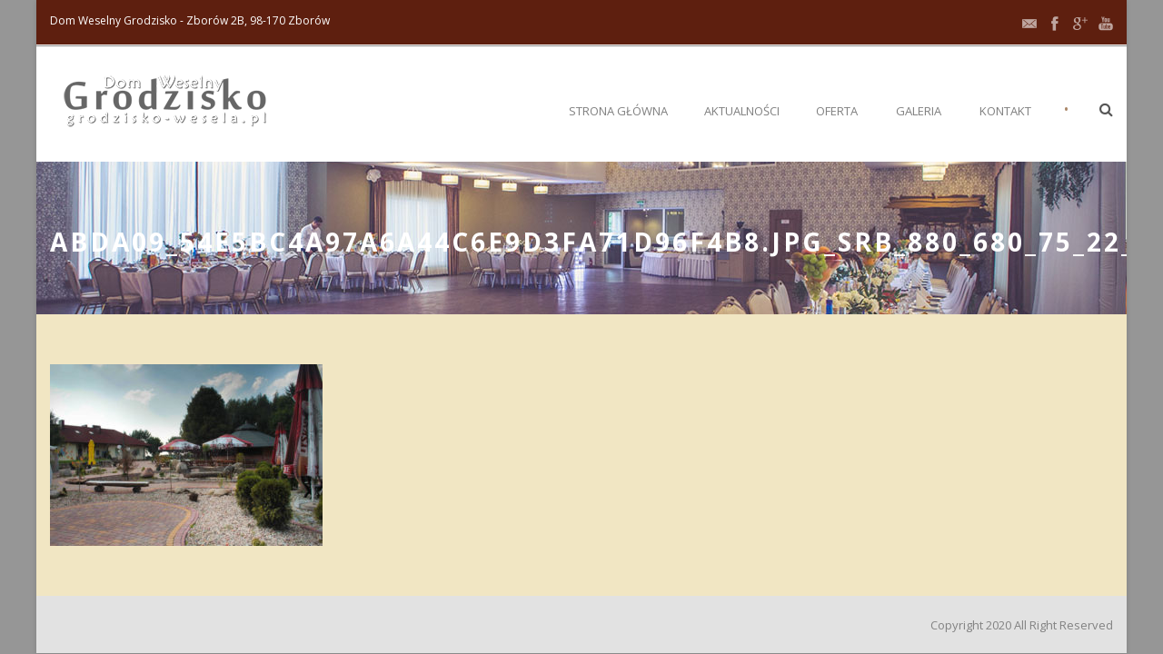

--- FILE ---
content_type: text/html; charset=UTF-8
request_url: https://grodzisko-wesela.pl/galeria/na-zewnatrz-2/abda09_54e5bc4a97a6a44c6e9d3fa71d96f4b8-jpg_srb_880_680_75_22_0-50_0-20_0/
body_size: 10547
content:
<!DOCTYPE html>
<!--[if IE 7]><html class="ie ie7 ltie8 ltie9" lang="pl-PL"><![endif]-->
<!--[if IE 8]><html class="ie ie8 ltie9" lang="pl-PL"><![endif]-->
<!--[if !(IE 7) | !(IE 8)  ]><!-->
<html lang="pl-PL">
<!--<![endif]-->

<head>
	<meta charset="UTF-8" />
	<meta name="viewport" content="initial-scale=1.0" />	
		
	<link rel="pingback" href="https://grodzisko-wesela.pl/xmlrpc.php" />
	<meta name='robots' content='index, follow, max-image-preview:large, max-snippet:-1, max-video-preview:-1' />
	<style>img:is([sizes="auto" i], [sizes^="auto," i]) { contain-intrinsic-size: 3000px 1500px }</style>
	
	<!-- This site is optimized with the Yoast SEO plugin v25.6 - https://yoast.com/wordpress/plugins/seo/ -->
	<title>abda09_54e5bc4a97a6a44c6e9d3fa71d96f4b8.jpg_srb_880_680_75_22_0.50_0.20_0 &#8211; Dom Weselny Grodzisko</title>
	<link rel="canonical" href="https://grodzisko-wesela.pl/galeria/na-zewnatrz-2/abda09_54e5bc4a97a6a44c6e9d3fa71d96f4b8-jpg_srb_880_680_75_22_0-50_0-20_0/" />
	<meta property="og:locale" content="pl_PL" />
	<meta property="og:type" content="article" />
	<meta property="og:title" content="abda09_54e5bc4a97a6a44c6e9d3fa71d96f4b8.jpg_srb_880_680_75_22_0.50_0.20_0 &#8211; Dom Weselny Grodzisko" />
	<meta property="og:url" content="https://grodzisko-wesela.pl/galeria/na-zewnatrz-2/abda09_54e5bc4a97a6a44c6e9d3fa71d96f4b8-jpg_srb_880_680_75_22_0-50_0-20_0/" />
	<meta property="og:site_name" content="Dom Weselny Grodzisko" />
	<meta property="article:publisher" content="https://www.facebook.com/GrodziskoWesela/" />
	<meta property="og:image" content="https://grodzisko-wesela.pl/galeria/na-zewnatrz-2/abda09_54e5bc4a97a6a44c6e9d3fa71d96f4b8-jpg_srb_880_680_75_22_0-50_0-20_0" />
	<meta property="og:image:width" content="880" />
	<meta property="og:image:height" content="586" />
	<meta property="og:image:type" content="image/jpeg" />
	<meta name="twitter:card" content="summary_large_image" />
	<script type="application/ld+json" class="yoast-schema-graph">{"@context":"https://schema.org","@graph":[{"@type":"WebPage","@id":"https://grodzisko-wesela.pl/galeria/na-zewnatrz-2/abda09_54e5bc4a97a6a44c6e9d3fa71d96f4b8-jpg_srb_880_680_75_22_0-50_0-20_0/","url":"https://grodzisko-wesela.pl/galeria/na-zewnatrz-2/abda09_54e5bc4a97a6a44c6e9d3fa71d96f4b8-jpg_srb_880_680_75_22_0-50_0-20_0/","name":"abda09_54e5bc4a97a6a44c6e9d3fa71d96f4b8.jpg_srb_880_680_75_22_0.50_0.20_0 &#8211; Dom Weselny Grodzisko","isPartOf":{"@id":"https://grodzisko-wesela.pl/#website"},"primaryImageOfPage":{"@id":"https://grodzisko-wesela.pl/galeria/na-zewnatrz-2/abda09_54e5bc4a97a6a44c6e9d3fa71d96f4b8-jpg_srb_880_680_75_22_0-50_0-20_0/#primaryimage"},"image":{"@id":"https://grodzisko-wesela.pl/galeria/na-zewnatrz-2/abda09_54e5bc4a97a6a44c6e9d3fa71d96f4b8-jpg_srb_880_680_75_22_0-50_0-20_0/#primaryimage"},"thumbnailUrl":"https://grodzisko-wesela.pl/wp-content/uploads/2017/07/abda09_54e5bc4a97a6a44c6e9d3fa71d96f4b8.jpg_srb_880_680_75_22_0.50_0.20_0.jpg","datePublished":"2017-07-31T11:51:40+00:00","breadcrumb":{"@id":"https://grodzisko-wesela.pl/galeria/na-zewnatrz-2/abda09_54e5bc4a97a6a44c6e9d3fa71d96f4b8-jpg_srb_880_680_75_22_0-50_0-20_0/#breadcrumb"},"inLanguage":"pl-PL","potentialAction":[{"@type":"ReadAction","target":["https://grodzisko-wesela.pl/galeria/na-zewnatrz-2/abda09_54e5bc4a97a6a44c6e9d3fa71d96f4b8-jpg_srb_880_680_75_22_0-50_0-20_0/"]}]},{"@type":"ImageObject","inLanguage":"pl-PL","@id":"https://grodzisko-wesela.pl/galeria/na-zewnatrz-2/abda09_54e5bc4a97a6a44c6e9d3fa71d96f4b8-jpg_srb_880_680_75_22_0-50_0-20_0/#primaryimage","url":"https://grodzisko-wesela.pl/wp-content/uploads/2017/07/abda09_54e5bc4a97a6a44c6e9d3fa71d96f4b8.jpg_srb_880_680_75_22_0.50_0.20_0.jpg","contentUrl":"https://grodzisko-wesela.pl/wp-content/uploads/2017/07/abda09_54e5bc4a97a6a44c6e9d3fa71d96f4b8.jpg_srb_880_680_75_22_0.50_0.20_0.jpg","width":880,"height":586},{"@type":"BreadcrumbList","@id":"https://grodzisko-wesela.pl/galeria/na-zewnatrz-2/abda09_54e5bc4a97a6a44c6e9d3fa71d96f4b8-jpg_srb_880_680_75_22_0-50_0-20_0/#breadcrumb","itemListElement":[{"@type":"ListItem","position":1,"name":"Strona główna","item":"https://grodzisko-wesela.pl/"},{"@type":"ListItem","position":2,"name":"Galeria","item":"https://grodzisko-wesela.pl/galeria/"},{"@type":"ListItem","position":3,"name":"Na zewnątrz","item":"https://grodzisko-wesela.pl/galeria/na-zewnatrz-2/"},{"@type":"ListItem","position":4,"name":"abda09_54e5bc4a97a6a44c6e9d3fa71d96f4b8.jpg_srb_880_680_75_22_0.50_0.20_0"}]},{"@type":"WebSite","@id":"https://grodzisko-wesela.pl/#website","url":"https://grodzisko-wesela.pl/","name":"Dom Weselny Grodzisko","description":"Dom Weselny Grodzisko zaprasza do organizacji przyjęć weselnych. Posiadamy szeroką ofertę wyśmienitych i zróżnicowanych potraw.","potentialAction":[{"@type":"SearchAction","target":{"@type":"EntryPoint","urlTemplate":"https://grodzisko-wesela.pl/?s={search_term_string}"},"query-input":{"@type":"PropertyValueSpecification","valueRequired":true,"valueName":"search_term_string"}}],"inLanguage":"pl-PL"}]}</script>
	<!-- / Yoast SEO plugin. -->


<link rel='dns-prefetch' href='//maps.google.com' />
<link rel='dns-prefetch' href='//fonts.googleapis.com' />
<link rel="alternate" type="application/rss+xml" title="Dom Weselny Grodzisko &raquo; Kanał z wpisami" href="https://grodzisko-wesela.pl/feed/" />
<link rel="alternate" type="application/rss+xml" title="Dom Weselny Grodzisko &raquo; Kanał z komentarzami" href="https://grodzisko-wesela.pl/comments/feed/" />
		<!-- This site uses the Google Analytics by ExactMetrics plugin v8.7.4 - Using Analytics tracking - https://www.exactmetrics.com/ -->
		<!-- Note: ExactMetrics is not currently configured on this site. The site owner needs to authenticate with Google Analytics in the ExactMetrics settings panel. -->
					<!-- No tracking code set -->
				<!-- / Google Analytics by ExactMetrics -->
		<script type="text/javascript">
/* <![CDATA[ */
window._wpemojiSettings = {"baseUrl":"https:\/\/s.w.org\/images\/core\/emoji\/16.0.1\/72x72\/","ext":".png","svgUrl":"https:\/\/s.w.org\/images\/core\/emoji\/16.0.1\/svg\/","svgExt":".svg","source":{"concatemoji":"https:\/\/grodzisko-wesela.pl\/wp-includes\/js\/wp-emoji-release.min.js?ver=1ec7c6dc1a8795695fb2ce8240f553a5"}};
/*! This file is auto-generated */
!function(s,n){var o,i,e;function c(e){try{var t={supportTests:e,timestamp:(new Date).valueOf()};sessionStorage.setItem(o,JSON.stringify(t))}catch(e){}}function p(e,t,n){e.clearRect(0,0,e.canvas.width,e.canvas.height),e.fillText(t,0,0);var t=new Uint32Array(e.getImageData(0,0,e.canvas.width,e.canvas.height).data),a=(e.clearRect(0,0,e.canvas.width,e.canvas.height),e.fillText(n,0,0),new Uint32Array(e.getImageData(0,0,e.canvas.width,e.canvas.height).data));return t.every(function(e,t){return e===a[t]})}function u(e,t){e.clearRect(0,0,e.canvas.width,e.canvas.height),e.fillText(t,0,0);for(var n=e.getImageData(16,16,1,1),a=0;a<n.data.length;a++)if(0!==n.data[a])return!1;return!0}function f(e,t,n,a){switch(t){case"flag":return n(e,"\ud83c\udff3\ufe0f\u200d\u26a7\ufe0f","\ud83c\udff3\ufe0f\u200b\u26a7\ufe0f")?!1:!n(e,"\ud83c\udde8\ud83c\uddf6","\ud83c\udde8\u200b\ud83c\uddf6")&&!n(e,"\ud83c\udff4\udb40\udc67\udb40\udc62\udb40\udc65\udb40\udc6e\udb40\udc67\udb40\udc7f","\ud83c\udff4\u200b\udb40\udc67\u200b\udb40\udc62\u200b\udb40\udc65\u200b\udb40\udc6e\u200b\udb40\udc67\u200b\udb40\udc7f");case"emoji":return!a(e,"\ud83e\udedf")}return!1}function g(e,t,n,a){var r="undefined"!=typeof WorkerGlobalScope&&self instanceof WorkerGlobalScope?new OffscreenCanvas(300,150):s.createElement("canvas"),o=r.getContext("2d",{willReadFrequently:!0}),i=(o.textBaseline="top",o.font="600 32px Arial",{});return e.forEach(function(e){i[e]=t(o,e,n,a)}),i}function t(e){var t=s.createElement("script");t.src=e,t.defer=!0,s.head.appendChild(t)}"undefined"!=typeof Promise&&(o="wpEmojiSettingsSupports",i=["flag","emoji"],n.supports={everything:!0,everythingExceptFlag:!0},e=new Promise(function(e){s.addEventListener("DOMContentLoaded",e,{once:!0})}),new Promise(function(t){var n=function(){try{var e=JSON.parse(sessionStorage.getItem(o));if("object"==typeof e&&"number"==typeof e.timestamp&&(new Date).valueOf()<e.timestamp+604800&&"object"==typeof e.supportTests)return e.supportTests}catch(e){}return null}();if(!n){if("undefined"!=typeof Worker&&"undefined"!=typeof OffscreenCanvas&&"undefined"!=typeof URL&&URL.createObjectURL&&"undefined"!=typeof Blob)try{var e="postMessage("+g.toString()+"("+[JSON.stringify(i),f.toString(),p.toString(),u.toString()].join(",")+"));",a=new Blob([e],{type:"text/javascript"}),r=new Worker(URL.createObjectURL(a),{name:"wpTestEmojiSupports"});return void(r.onmessage=function(e){c(n=e.data),r.terminate(),t(n)})}catch(e){}c(n=g(i,f,p,u))}t(n)}).then(function(e){for(var t in e)n.supports[t]=e[t],n.supports.everything=n.supports.everything&&n.supports[t],"flag"!==t&&(n.supports.everythingExceptFlag=n.supports.everythingExceptFlag&&n.supports[t]);n.supports.everythingExceptFlag=n.supports.everythingExceptFlag&&!n.supports.flag,n.DOMReady=!1,n.readyCallback=function(){n.DOMReady=!0}}).then(function(){return e}).then(function(){var e;n.supports.everything||(n.readyCallback(),(e=n.source||{}).concatemoji?t(e.concatemoji):e.wpemoji&&e.twemoji&&(t(e.twemoji),t(e.wpemoji)))}))}((window,document),window._wpemojiSettings);
/* ]]> */
</script>
<style id='wp-emoji-styles-inline-css' type='text/css'>

	img.wp-smiley, img.emoji {
		display: inline !important;
		border: none !important;
		box-shadow: none !important;
		height: 1em !important;
		width: 1em !important;
		margin: 0 0.07em !important;
		vertical-align: -0.1em !important;
		background: none !important;
		padding: 0 !important;
	}
</style>
<link rel='stylesheet' id='wp-block-library-css' href='https://grodzisko-wesela.pl/wp-includes/css/dist/block-library/style.min.css?ver=1ec7c6dc1a8795695fb2ce8240f553a5' type='text/css' media='all' />
<style id='classic-theme-styles-inline-css' type='text/css'>
/*! This file is auto-generated */
.wp-block-button__link{color:#fff;background-color:#32373c;border-radius:9999px;box-shadow:none;text-decoration:none;padding:calc(.667em + 2px) calc(1.333em + 2px);font-size:1.125em}.wp-block-file__button{background:#32373c;color:#fff;text-decoration:none}
</style>
<style id='global-styles-inline-css' type='text/css'>
:root{--wp--preset--aspect-ratio--square: 1;--wp--preset--aspect-ratio--4-3: 4/3;--wp--preset--aspect-ratio--3-4: 3/4;--wp--preset--aspect-ratio--3-2: 3/2;--wp--preset--aspect-ratio--2-3: 2/3;--wp--preset--aspect-ratio--16-9: 16/9;--wp--preset--aspect-ratio--9-16: 9/16;--wp--preset--color--black: #000000;--wp--preset--color--cyan-bluish-gray: #abb8c3;--wp--preset--color--white: #ffffff;--wp--preset--color--pale-pink: #f78da7;--wp--preset--color--vivid-red: #cf2e2e;--wp--preset--color--luminous-vivid-orange: #ff6900;--wp--preset--color--luminous-vivid-amber: #fcb900;--wp--preset--color--light-green-cyan: #7bdcb5;--wp--preset--color--vivid-green-cyan: #00d084;--wp--preset--color--pale-cyan-blue: #8ed1fc;--wp--preset--color--vivid-cyan-blue: #0693e3;--wp--preset--color--vivid-purple: #9b51e0;--wp--preset--gradient--vivid-cyan-blue-to-vivid-purple: linear-gradient(135deg,rgba(6,147,227,1) 0%,rgb(155,81,224) 100%);--wp--preset--gradient--light-green-cyan-to-vivid-green-cyan: linear-gradient(135deg,rgb(122,220,180) 0%,rgb(0,208,130) 100%);--wp--preset--gradient--luminous-vivid-amber-to-luminous-vivid-orange: linear-gradient(135deg,rgba(252,185,0,1) 0%,rgba(255,105,0,1) 100%);--wp--preset--gradient--luminous-vivid-orange-to-vivid-red: linear-gradient(135deg,rgba(255,105,0,1) 0%,rgb(207,46,46) 100%);--wp--preset--gradient--very-light-gray-to-cyan-bluish-gray: linear-gradient(135deg,rgb(238,238,238) 0%,rgb(169,184,195) 100%);--wp--preset--gradient--cool-to-warm-spectrum: linear-gradient(135deg,rgb(74,234,220) 0%,rgb(151,120,209) 20%,rgb(207,42,186) 40%,rgb(238,44,130) 60%,rgb(251,105,98) 80%,rgb(254,248,76) 100%);--wp--preset--gradient--blush-light-purple: linear-gradient(135deg,rgb(255,206,236) 0%,rgb(152,150,240) 100%);--wp--preset--gradient--blush-bordeaux: linear-gradient(135deg,rgb(254,205,165) 0%,rgb(254,45,45) 50%,rgb(107,0,62) 100%);--wp--preset--gradient--luminous-dusk: linear-gradient(135deg,rgb(255,203,112) 0%,rgb(199,81,192) 50%,rgb(65,88,208) 100%);--wp--preset--gradient--pale-ocean: linear-gradient(135deg,rgb(255,245,203) 0%,rgb(182,227,212) 50%,rgb(51,167,181) 100%);--wp--preset--gradient--electric-grass: linear-gradient(135deg,rgb(202,248,128) 0%,rgb(113,206,126) 100%);--wp--preset--gradient--midnight: linear-gradient(135deg,rgb(2,3,129) 0%,rgb(40,116,252) 100%);--wp--preset--font-size--small: 13px;--wp--preset--font-size--medium: 20px;--wp--preset--font-size--large: 36px;--wp--preset--font-size--x-large: 42px;--wp--preset--spacing--20: 0.44rem;--wp--preset--spacing--30: 0.67rem;--wp--preset--spacing--40: 1rem;--wp--preset--spacing--50: 1.5rem;--wp--preset--spacing--60: 2.25rem;--wp--preset--spacing--70: 3.38rem;--wp--preset--spacing--80: 5.06rem;--wp--preset--shadow--natural: 6px 6px 9px rgba(0, 0, 0, 0.2);--wp--preset--shadow--deep: 12px 12px 50px rgba(0, 0, 0, 0.4);--wp--preset--shadow--sharp: 6px 6px 0px rgba(0, 0, 0, 0.2);--wp--preset--shadow--outlined: 6px 6px 0px -3px rgba(255, 255, 255, 1), 6px 6px rgba(0, 0, 0, 1);--wp--preset--shadow--crisp: 6px 6px 0px rgba(0, 0, 0, 1);}:where(.is-layout-flex){gap: 0.5em;}:where(.is-layout-grid){gap: 0.5em;}body .is-layout-flex{display: flex;}.is-layout-flex{flex-wrap: wrap;align-items: center;}.is-layout-flex > :is(*, div){margin: 0;}body .is-layout-grid{display: grid;}.is-layout-grid > :is(*, div){margin: 0;}:where(.wp-block-columns.is-layout-flex){gap: 2em;}:where(.wp-block-columns.is-layout-grid){gap: 2em;}:where(.wp-block-post-template.is-layout-flex){gap: 1.25em;}:where(.wp-block-post-template.is-layout-grid){gap: 1.25em;}.has-black-color{color: var(--wp--preset--color--black) !important;}.has-cyan-bluish-gray-color{color: var(--wp--preset--color--cyan-bluish-gray) !important;}.has-white-color{color: var(--wp--preset--color--white) !important;}.has-pale-pink-color{color: var(--wp--preset--color--pale-pink) !important;}.has-vivid-red-color{color: var(--wp--preset--color--vivid-red) !important;}.has-luminous-vivid-orange-color{color: var(--wp--preset--color--luminous-vivid-orange) !important;}.has-luminous-vivid-amber-color{color: var(--wp--preset--color--luminous-vivid-amber) !important;}.has-light-green-cyan-color{color: var(--wp--preset--color--light-green-cyan) !important;}.has-vivid-green-cyan-color{color: var(--wp--preset--color--vivid-green-cyan) !important;}.has-pale-cyan-blue-color{color: var(--wp--preset--color--pale-cyan-blue) !important;}.has-vivid-cyan-blue-color{color: var(--wp--preset--color--vivid-cyan-blue) !important;}.has-vivid-purple-color{color: var(--wp--preset--color--vivid-purple) !important;}.has-black-background-color{background-color: var(--wp--preset--color--black) !important;}.has-cyan-bluish-gray-background-color{background-color: var(--wp--preset--color--cyan-bluish-gray) !important;}.has-white-background-color{background-color: var(--wp--preset--color--white) !important;}.has-pale-pink-background-color{background-color: var(--wp--preset--color--pale-pink) !important;}.has-vivid-red-background-color{background-color: var(--wp--preset--color--vivid-red) !important;}.has-luminous-vivid-orange-background-color{background-color: var(--wp--preset--color--luminous-vivid-orange) !important;}.has-luminous-vivid-amber-background-color{background-color: var(--wp--preset--color--luminous-vivid-amber) !important;}.has-light-green-cyan-background-color{background-color: var(--wp--preset--color--light-green-cyan) !important;}.has-vivid-green-cyan-background-color{background-color: var(--wp--preset--color--vivid-green-cyan) !important;}.has-pale-cyan-blue-background-color{background-color: var(--wp--preset--color--pale-cyan-blue) !important;}.has-vivid-cyan-blue-background-color{background-color: var(--wp--preset--color--vivid-cyan-blue) !important;}.has-vivid-purple-background-color{background-color: var(--wp--preset--color--vivid-purple) !important;}.has-black-border-color{border-color: var(--wp--preset--color--black) !important;}.has-cyan-bluish-gray-border-color{border-color: var(--wp--preset--color--cyan-bluish-gray) !important;}.has-white-border-color{border-color: var(--wp--preset--color--white) !important;}.has-pale-pink-border-color{border-color: var(--wp--preset--color--pale-pink) !important;}.has-vivid-red-border-color{border-color: var(--wp--preset--color--vivid-red) !important;}.has-luminous-vivid-orange-border-color{border-color: var(--wp--preset--color--luminous-vivid-orange) !important;}.has-luminous-vivid-amber-border-color{border-color: var(--wp--preset--color--luminous-vivid-amber) !important;}.has-light-green-cyan-border-color{border-color: var(--wp--preset--color--light-green-cyan) !important;}.has-vivid-green-cyan-border-color{border-color: var(--wp--preset--color--vivid-green-cyan) !important;}.has-pale-cyan-blue-border-color{border-color: var(--wp--preset--color--pale-cyan-blue) !important;}.has-vivid-cyan-blue-border-color{border-color: var(--wp--preset--color--vivid-cyan-blue) !important;}.has-vivid-purple-border-color{border-color: var(--wp--preset--color--vivid-purple) !important;}.has-vivid-cyan-blue-to-vivid-purple-gradient-background{background: var(--wp--preset--gradient--vivid-cyan-blue-to-vivid-purple) !important;}.has-light-green-cyan-to-vivid-green-cyan-gradient-background{background: var(--wp--preset--gradient--light-green-cyan-to-vivid-green-cyan) !important;}.has-luminous-vivid-amber-to-luminous-vivid-orange-gradient-background{background: var(--wp--preset--gradient--luminous-vivid-amber-to-luminous-vivid-orange) !important;}.has-luminous-vivid-orange-to-vivid-red-gradient-background{background: var(--wp--preset--gradient--luminous-vivid-orange-to-vivid-red) !important;}.has-very-light-gray-to-cyan-bluish-gray-gradient-background{background: var(--wp--preset--gradient--very-light-gray-to-cyan-bluish-gray) !important;}.has-cool-to-warm-spectrum-gradient-background{background: var(--wp--preset--gradient--cool-to-warm-spectrum) !important;}.has-blush-light-purple-gradient-background{background: var(--wp--preset--gradient--blush-light-purple) !important;}.has-blush-bordeaux-gradient-background{background: var(--wp--preset--gradient--blush-bordeaux) !important;}.has-luminous-dusk-gradient-background{background: var(--wp--preset--gradient--luminous-dusk) !important;}.has-pale-ocean-gradient-background{background: var(--wp--preset--gradient--pale-ocean) !important;}.has-electric-grass-gradient-background{background: var(--wp--preset--gradient--electric-grass) !important;}.has-midnight-gradient-background{background: var(--wp--preset--gradient--midnight) !important;}.has-small-font-size{font-size: var(--wp--preset--font-size--small) !important;}.has-medium-font-size{font-size: var(--wp--preset--font-size--medium) !important;}.has-large-font-size{font-size: var(--wp--preset--font-size--large) !important;}.has-x-large-font-size{font-size: var(--wp--preset--font-size--x-large) !important;}
:where(.wp-block-post-template.is-layout-flex){gap: 1.25em;}:where(.wp-block-post-template.is-layout-grid){gap: 1.25em;}
:where(.wp-block-columns.is-layout-flex){gap: 2em;}:where(.wp-block-columns.is-layout-grid){gap: 2em;}
:root :where(.wp-block-pullquote){font-size: 1.5em;line-height: 1.6;}
</style>
<link rel='stylesheet' id='contact-form-7-css' href='https://grodzisko-wesela.pl/wp-content/plugins/contact-form-7/includes/css/styles.css?ver=6.1' type='text/css' media='all' />
<style id='contact-form-7-inline-css' type='text/css'>
.wpcf7 .wpcf7-recaptcha iframe {margin-bottom: 0;}.wpcf7 .wpcf7-recaptcha[data-align="center"] > div {margin: 0 auto;}.wpcf7 .wpcf7-recaptcha[data-align="right"] > div {margin: 0 0 0 auto;}
</style>
<link rel='stylesheet' id='wpgmp-frontend-css' href='https://grodzisko-wesela.pl/wp-content/plugins/wp-google-map-plugin/assets/css/wpgmp_all_frontend.css?ver=4.8.2' type='text/css' media='all' />
<link rel='stylesheet' id='style-css' href='https://grodzisko-wesela.pl/wp-content/themes/hotelmaster/style.css?ver=1ec7c6dc1a8795695fb2ce8240f553a5' type='text/css' media='all' />
<link rel='stylesheet' id='open-sans-google-font-css' href='https://fonts.googleapis.com/css?family=Open+Sans%3A300%2C300italic%2Cregular%2Citalic%2C600%2C600italic%2C700%2C700italic%2C800%2C800italic&#038;subset=greek%2Ccyrillic-ext%2Ccyrillic%2Clatin%2Clatin-ext%2Cvietnamese%2Cgreek-ext&#038;ver=6.8.3' type='text/css' media='all' />
<link rel='stylesheet' id='merriweather-google-font-css' href='https://fonts.googleapis.com/css?family=Merriweather%3A300%2C300italic%2Cregular%2Citalic%2C700%2C700italic%2C900%2C900italic&#038;subset=latin%2Clatin-ext&#038;ver=6.8.3' type='text/css' media='all' />
<link rel='stylesheet' id='superfish-css' href='https://grodzisko-wesela.pl/wp-content/themes/hotelmaster/plugins/superfish/css/superfish.css?ver=1ec7c6dc1a8795695fb2ce8240f553a5' type='text/css' media='all' />
<link rel='stylesheet' id='dlmenu-css' href='https://grodzisko-wesela.pl/wp-content/themes/hotelmaster/plugins/dl-menu/component.css?ver=1ec7c6dc1a8795695fb2ce8240f553a5' type='text/css' media='all' />
<link rel='stylesheet' id='font-awesome-css' href='https://grodzisko-wesela.pl/wp-content/plugins/elementor/assets/lib/font-awesome/css/font-awesome.min.css?ver=4.7.0' type='text/css' media='all' />
<link rel='stylesheet' id='jquery-fancybox-css' href='https://grodzisko-wesela.pl/wp-content/themes/hotelmaster/plugins/fancybox/jquery.fancybox.css?ver=1ec7c6dc1a8795695fb2ce8240f553a5' type='text/css' media='all' />
<link rel='stylesheet' id='flexslider-css' href='https://grodzisko-wesela.pl/wp-content/themes/hotelmaster/plugins/flexslider/flexslider.css?ver=1ec7c6dc1a8795695fb2ce8240f553a5' type='text/css' media='all' />
<link rel='stylesheet' id='style-responsive-css' href='https://grodzisko-wesela.pl/wp-content/themes/hotelmaster/stylesheet/style-responsive.css?ver=1ec7c6dc1a8795695fb2ce8240f553a5' type='text/css' media='all' />
<link rel='stylesheet' id='style-custom-css' href='https://grodzisko-wesela.pl/wp-content/themes/hotelmaster/stylesheet/style-custom.css?1580673033&#038;ver=6.8.3' type='text/css' media='all' />
<link rel='stylesheet' id='msl-main-css' href='https://grodzisko-wesela.pl/wp-content/plugins/master-slider/public/assets/css/masterslider.main.css?ver=3.10.9' type='text/css' media='all' />
<link rel='stylesheet' id='msl-custom-css' href='https://grodzisko-wesela.pl/wp-content/uploads/master-slider/custom.css?ver=23.8' type='text/css' media='all' />
<script type="text/javascript" src="https://grodzisko-wesela.pl/wp-includes/js/jquery/jquery.min.js?ver=3.7.1" id="jquery-core-js"></script>
<script type="text/javascript" src="https://grodzisko-wesela.pl/wp-includes/js/jquery/jquery-migrate.min.js?ver=3.4.1" id="jquery-migrate-js"></script>
<link rel="https://api.w.org/" href="https://grodzisko-wesela.pl/wp-json/" /><link rel="alternate" title="JSON" type="application/json" href="https://grodzisko-wesela.pl/wp-json/wp/v2/media/4896" /><link rel="alternate" title="oEmbed (JSON)" type="application/json+oembed" href="https://grodzisko-wesela.pl/wp-json/oembed/1.0/embed?url=https%3A%2F%2Fgrodzisko-wesela.pl%2Fgaleria%2Fna-zewnatrz-2%2Fabda09_54e5bc4a97a6a44c6e9d3fa71d96f4b8-jpg_srb_880_680_75_22_0-50_0-20_0%2F" />
<link rel="alternate" title="oEmbed (XML)" type="text/xml+oembed" href="https://grodzisko-wesela.pl/wp-json/oembed/1.0/embed?url=https%3A%2F%2Fgrodzisko-wesela.pl%2Fgaleria%2Fna-zewnatrz-2%2Fabda09_54e5bc4a97a6a44c6e9d3fa71d96f4b8-jpg_srb_880_680_75_22_0-50_0-20_0%2F&#038;format=xml" />
<script>var ms_grabbing_curosr = 'https://grodzisko-wesela.pl/wp-content/plugins/master-slider/public/assets/css/common/grabbing.cur', ms_grab_curosr = 'https://grodzisko-wesela.pl/wp-content/plugins/master-slider/public/assets/css/common/grab.cur';</script>
<meta name="generator" content="MasterSlider 3.10.9 - Responsive Touch Image Slider | avt.li/msf" />
<link rel="shortcut icon" href="https://grodzisko-wesela.pl/wp-content/uploads/2020/02/favicon.jpg" type="image/x-icon" /><!-- load the script for older ie version -->
<!--[if lt IE 9]>
<script src="https://grodzisko-wesela.pl/wp-content/themes/hotelmaster/javascript/html5.js" type="text/javascript"></script>
<script src="https://grodzisko-wesela.pl/wp-content/themes/hotelmaster/plugins/easy-pie-chart/excanvas.js" type="text/javascript"></script>
<![endif]-->
<meta name="generator" content="Elementor 3.30.4; features: additional_custom_breakpoints; settings: css_print_method-external, google_font-enabled, font_display-auto">
<style type="text/css">.recentcomments a{display:inline !important;padding:0 !important;margin:0 !important;}</style>			<style>
				.e-con.e-parent:nth-of-type(n+4):not(.e-lazyloaded):not(.e-no-lazyload),
				.e-con.e-parent:nth-of-type(n+4):not(.e-lazyloaded):not(.e-no-lazyload) * {
					background-image: none !important;
				}
				@media screen and (max-height: 1024px) {
					.e-con.e-parent:nth-of-type(n+3):not(.e-lazyloaded):not(.e-no-lazyload),
					.e-con.e-parent:nth-of-type(n+3):not(.e-lazyloaded):not(.e-no-lazyload) * {
						background-image: none !important;
					}
				}
				@media screen and (max-height: 640px) {
					.e-con.e-parent:nth-of-type(n+2):not(.e-lazyloaded):not(.e-no-lazyload),
					.e-con.e-parent:nth-of-type(n+2):not(.e-lazyloaded):not(.e-no-lazyload) * {
						background-image: none !important;
					}
				}
			</style>
			</head>

<body data-rsssl=1 class="attachment wp-singular attachment-template-default attachmentid-4896 attachment-jpeg wp-theme-hotelmaster _masterslider _ms_version_3.10.9  hotelmaster-button-new-style  header-style-1  hotelmaster-classic-style  hotelmaster-single-new-style elementor-default elementor-kit-5436">
<div class="body-wrapper gdlr-boxed-style float-menu gdlr-icon-dark gdlr-header-solid" data-home="https://grodzisko-wesela.pl" >
		<header class="gdlr-header-wrapper">
		<!-- top navigation -->
				<div class="top-navigation-wrapper">
			<div class="top-navigation-container container">
				<div class="top-navigation-left">
					<div class="top-navigation-left-text">
						Dom Weselny Grodzisko - Zborów 2B, 98-170 Zborów					</div>
				</div>
				<div class="top-navigation-right">
					<div class="top-social-wrapper">
						<div class="social-icon">
<a href="http://grodziskoo@yahoo.pl" target="_blank" >
<img width="32" height="32" src="https://grodzisko-wesela.pl/wp-content/themes/hotelmaster/images/light/social-icon/email.png" alt="Email" />
</a>
</div>
<div class="social-icon">
<a href="https://www.facebook.com/GrodziskoWesela" target="_blank" >
<img width="32" height="32" src="https://grodzisko-wesela.pl/wp-content/themes/hotelmaster/images/light/social-icon/facebook.png" alt="Facebook" />
</a>
</div>
<div class="social-icon">
<a href="https://www.google.pl/search?q=grodzisko+wesela&#038;oq=grodzisko+&#038;aqs=chrome.0.69i59j69i60l3j69i59j69i57.1505j0j7&#038;sourceid=chrome&#038;ie=UTF-8" target="_blank" >
<img width="32" height="32" src="https://grodzisko-wesela.pl/wp-content/themes/hotelmaster/images/light/social-icon/google-plus.png" alt="Google Plus" />
</a>
</div>
<div class="social-icon">
<a href="#" target="_blank" >
<img width="32" height="32" src="https://grodzisko-wesela.pl/wp-content/themes/hotelmaster/images/light/social-icon/youtube.png" alt="Youtube" />
</a>
</div>
<div class="clear"></div>					</div>
				</div>
				<div class="clear"></div>
			</div>
		</div>
		<div class="top-navigation-divider"></div>
		
		<!-- logo -->
		<div class="gdlr-header-inner">
						<div class="gdlr-header-container container">
				<!-- logo -->
				<div class="gdlr-logo">
					<div class="gdlr-logo-inner">
						<a href="https://grodzisko-wesela.pl" >
						<img src="https://grodzisko-wesela.pl/wp-content/uploads/2017/07/logo-grodzisko-dom-wesleny2.png" alt="" width="255" height="79" />						</a>
						<div class="gdlr-responsive-navigation dl-menuwrapper" id="gdlr-responsive-navigation" ><button class="dl-trigger">Open Menu</button><ul id="menu-glowne-menu" class="dl-menu gdlr-main-mobile-menu"><li id="menu-item-4358" class="menu-item menu-item-type-post_type menu-item-object-page menu-item-home menu-item-4358"><a href="https://grodzisko-wesela.pl/">Strona główna</a></li>
<li id="menu-item-4360" class="menu-item menu-item-type-post_type menu-item-object-page menu-item-4360"><a href="https://grodzisko-wesela.pl/aktualnosci/">Aktualności</a></li>
<li id="menu-item-4359" class="menu-item menu-item-type-post_type menu-item-object-page menu-item-has-children menu-item-4359"><a href="https://grodzisko-wesela.pl/oferta/">Oferta</a>
<ul class="dl-submenu">
	<li id="menu-item-5281" class="menu-item menu-item-type-post_type menu-item-object-page menu-item-5281"><a href="https://grodzisko-wesela.pl/catering/">Catering</a></li>
</ul>
</li>
<li id="menu-item-4364" class="menu-item menu-item-type-post_type menu-item-object-page menu-item-has-children menu-item-4364"><a href="https://grodzisko-wesela.pl/galeria/">Galeria</a>
<ul class="dl-submenu">
	<li id="menu-item-4833" class="menu-item menu-item-type-post_type menu-item-object-page menu-item-4833"><a href="https://grodzisko-wesela.pl/galeria/nowa-mala-sala/">Nowa mała sala</a></li>
	<li id="menu-item-4628" class="menu-item menu-item-type-post_type menu-item-object-page menu-item-4628"><a href="https://grodzisko-wesela.pl/galeria/okragle-stoly/">Duża sala – Okrągłe stoły</a></li>
	<li id="menu-item-4618" class="menu-item menu-item-type-post_type menu-item-object-page menu-item-4618"><a href="https://grodzisko-wesela.pl/galeria/klasyczne-stoly/">Duża sala – Klasyczne stoły</a></li>
	<li id="menu-item-4627" class="menu-item menu-item-type-post_type menu-item-object-page menu-item-4627"><a href="https://grodzisko-wesela.pl/galeria/na-zewnatrz/">Wykwintne dania</a></li>
	<li id="menu-item-4721" class="menu-item menu-item-type-post_type menu-item-object-page menu-item-4721"><a href="https://grodzisko-wesela.pl/galeria/na-zewnatrz-2/">Na zewnątrz</a></li>
	<li id="menu-item-4626" class="menu-item menu-item-type-post_type menu-item-object-page menu-item-4626"><a href="https://grodzisko-wesela.pl/galeria/pokoje-dla-gosci/">Noclegi</a></li>
	<li id="menu-item-4722" class="menu-item menu-item-type-post_type menu-item-object-page menu-item-4722"><a href="https://grodzisko-wesela.pl/galeria/wirtualny-spacer/">Wirtualny spacer</a></li>
</ul>
</li>
<li id="menu-item-5104" class="menu-item menu-item-type-post_type menu-item-object-page menu-item-has-children menu-item-5104"><a href="https://grodzisko-wesela.pl/kontakt/">Kontakt</a>
<ul class="dl-submenu">
	<li id="menu-item-5108" class="menu-item menu-item-type-post_type menu-item-object-page menu-item-privacy-policy menu-item-5108"><a rel="privacy-policy" href="https://grodzisko-wesela.pl/polityka-prywatnosci/">Polityka prywatności</a></li>
</ul>
</li>
</ul></div>					</div>
				</div>

				<!-- navigation -->
				
<div class="gdlr-navigation-wrapper">

            <nav class="gdlr-navigation" id="gdlr-main-navigation" role="navigation" aria-label="Main Menu">
            <ul id="menu-glowne-menu-1" class="sf-menu gdlr-main-menu"><li  class="menu-item menu-item-type-post_type menu-item-object-page menu-item-home menu-item-4358menu-item menu-item-type-post_type menu-item-object-page menu-item-home menu-item-4358 gdlr-normal-menu"><a href="https://grodzisko-wesela.pl/">Strona główna</a></li>
<li  class="menu-item menu-item-type-post_type menu-item-object-page menu-item-4360menu-item menu-item-type-post_type menu-item-object-page menu-item-4360 gdlr-normal-menu"><a href="https://grodzisko-wesela.pl/aktualnosci/">Aktualności</a></li>
<li  class="menu-item menu-item-type-post_type menu-item-object-page menu-item-has-children menu-item-4359menu-item menu-item-type-post_type menu-item-object-page menu-item-has-children menu-item-4359 gdlr-normal-menu"><a href="https://grodzisko-wesela.pl/oferta/" class="sf-with-ul-pre">Oferta</a>
<ul class="sub-menu">
	<li  class="menu-item menu-item-type-post_type menu-item-object-page menu-item-5281"><a href="https://grodzisko-wesela.pl/catering/">Catering</a></li>
</ul>
</li>
<li  class="menu-item menu-item-type-post_type menu-item-object-page menu-item-has-children menu-item-4364menu-item menu-item-type-post_type menu-item-object-page menu-item-has-children menu-item-4364 gdlr-normal-menu"><a href="https://grodzisko-wesela.pl/galeria/" class="sf-with-ul-pre">Galeria</a>
<ul class="sub-menu">
	<li  class="menu-item menu-item-type-post_type menu-item-object-page menu-item-4833"><a href="https://grodzisko-wesela.pl/galeria/nowa-mala-sala/">Nowa mała sala</a></li>
	<li  class="menu-item menu-item-type-post_type menu-item-object-page menu-item-4628"><a href="https://grodzisko-wesela.pl/galeria/okragle-stoly/">Duża sala – Okrągłe stoły</a></li>
	<li  class="menu-item menu-item-type-post_type menu-item-object-page menu-item-4618"><a href="https://grodzisko-wesela.pl/galeria/klasyczne-stoly/">Duża sala – Klasyczne stoły</a></li>
	<li  class="menu-item menu-item-type-post_type menu-item-object-page menu-item-4627"><a href="https://grodzisko-wesela.pl/galeria/na-zewnatrz/">Wykwintne dania</a></li>
	<li  class="menu-item menu-item-type-post_type menu-item-object-page menu-item-4721"><a href="https://grodzisko-wesela.pl/galeria/na-zewnatrz-2/">Na zewnątrz</a></li>
	<li  class="menu-item menu-item-type-post_type menu-item-object-page menu-item-4626"><a href="https://grodzisko-wesela.pl/galeria/pokoje-dla-gosci/">Noclegi</a></li>
	<li  class="menu-item menu-item-type-post_type menu-item-object-page menu-item-4722"><a href="https://grodzisko-wesela.pl/galeria/wirtualny-spacer/">Wirtualny spacer</a></li>
</ul>
</li>
<li  class="menu-item menu-item-type-post_type menu-item-object-page menu-item-has-children menu-item-5104menu-item menu-item-type-post_type menu-item-object-page menu-item-has-children menu-item-5104 gdlr-normal-menu"><a href="https://grodzisko-wesela.pl/kontakt/" class="sf-with-ul-pre">Kontakt</a>
<ul class="sub-menu">
	<li  class="menu-item menu-item-type-post_type menu-item-object-page menu-item-privacy-policy menu-item-5108"><a href="https://grodzisko-wesela.pl/polityka-prywatnosci/">Polityka prywatności</a></li>
</ul>
</li>
</ul>        </nav>
    
    <span class="gdlr-menu-search-button-sep">•</span>
    <i class="fa fa-search icon-search gdlr-menu-search-button" id="gdlr-menu-search-button" role="button" tabindex="0" aria-label="Search"></i>

    <div class="gdlr-menu-search" id="gdlr-menu-search">
        <form method="get" id="searchform" action="https://grodzisko-wesela.pl/" role="search" aria-label="Search Form">
                        <div class="search-text">
                <input type="text"
                       name="s"
                       value="Type Keywords"
                       data-default="Type Keywords"
                       autocomplete="off"
                       placeholder="Type Keywords"
                       aria-label="Search" />
            </div>
            <input type="submit" value="" aria-label="Submit Search" />
            <div class="clear"></div>
        </form>
    </div>

        <div class="gdlr-navigation-gimmick " id="gdlr-navigation-gimmick"></div>

    <div class="clear"></div>
</div>

				<div class="clear"></div>
			</div>
		</div>
	</header>
	<div id="gdlr-header-substitute" ></div>
	
    <div class="gdlr-page-title-wrapper" >
        <div class="gdlr-page-title-overlay"></div>
        <div class="gdlr-page-title-container container">
            <h1 class="gdlr-page-title">abda09_54e5bc4a97a6a44c6e9d3fa71d96f4b8.jpg_srb_880_680_75_22_0.50_0.20_0</h1>
                    </div>
    </div>

	<div class="content-wrapper">
	<div class="gdlr-content">

		<!-- Above Sidebar Section-->
						
		<!-- Sidebar With Content Section-->
					<div class="main-content-container container gdlr-item-start-content">
				<div class="gdlr-item gdlr-main-content">
					<p class="attachment"><a href='https://grodzisko-wesela.pl/wp-content/uploads/2017/07/abda09_54e5bc4a97a6a44c6e9d3fa71d96f4b8.jpg_srb_880_680_75_22_0.50_0.20_0.jpg'><img fetchpriority="high" decoding="async" width="300" height="200" src="https://grodzisko-wesela.pl/wp-content/uploads/2017/07/abda09_54e5bc4a97a6a44c6e9d3fa71d96f4b8.jpg_srb_880_680_75_22_0.50_0.20_0-300x200.jpg" class="attachment-medium size-medium" alt="" srcset="https://grodzisko-wesela.pl/wp-content/uploads/2017/07/abda09_54e5bc4a97a6a44c6e9d3fa71d96f4b8.jpg_srb_880_680_75_22_0.50_0.20_0-300x200.jpg 300w, https://grodzisko-wesela.pl/wp-content/uploads/2017/07/abda09_54e5bc4a97a6a44c6e9d3fa71d96f4b8.jpg_srb_880_680_75_22_0.50_0.20_0-768x511.jpg 768w, https://grodzisko-wesela.pl/wp-content/uploads/2017/07/abda09_54e5bc4a97a6a44c6e9d3fa71d96f4b8.jpg_srb_880_680_75_22_0.50_0.20_0.jpg 880w" sizes="(max-width: 300px) 100vw, 300px" /></a></p>
					<div class="clear"></div>
				</div>
			</div>
			
		
		<!-- Below Sidebar Section-->
		
		
	</div><!-- gdlr-content -->
		<div class="clear" ></div>
	</div><!-- content wrapper -->

		
	<footer class="footer-wrapper" >
				
				<div class="copyright-wrapper">
			<div class="copyright-container container">
				<div class="copyright-left">
									</div>
				<div class="copyright-right">
					Copyright 2020 All Right Reserved				</div>
				<div class="clear"></div>
			</div>
		</div>
			</footer>
	</div> <!-- body-wrapper -->
<script type="speculationrules">
{"prefetch":[{"source":"document","where":{"and":[{"href_matches":"\/*"},{"not":{"href_matches":["\/wp-*.php","\/wp-admin\/*","\/wp-content\/uploads\/*","\/wp-content\/*","\/wp-content\/plugins\/*","\/wp-content\/themes\/hotelmaster\/*","\/*\\?(.+)"]}},{"not":{"selector_matches":"a[rel~=\"nofollow\"]"}},{"not":{"selector_matches":".no-prefetch, .no-prefetch a"}}]},"eagerness":"conservative"}]}
</script>
<script type="text/javascript"></script>			<script>
				const lazyloadRunObserver = () => {
					const lazyloadBackgrounds = document.querySelectorAll( `.e-con.e-parent:not(.e-lazyloaded)` );
					const lazyloadBackgroundObserver = new IntersectionObserver( ( entries ) => {
						entries.forEach( ( entry ) => {
							if ( entry.isIntersecting ) {
								let lazyloadBackground = entry.target;
								if( lazyloadBackground ) {
									lazyloadBackground.classList.add( 'e-lazyloaded' );
								}
								lazyloadBackgroundObserver.unobserve( entry.target );
							}
						});
					}, { rootMargin: '200px 0px 200px 0px' } );
					lazyloadBackgrounds.forEach( ( lazyloadBackground ) => {
						lazyloadBackgroundObserver.observe( lazyloadBackground );
					} );
				};
				const events = [
					'DOMContentLoaded',
					'elementor/lazyload/observe',
				];
				events.forEach( ( event ) => {
					document.addEventListener( event, lazyloadRunObserver );
				} );
			</script>
			<script type="text/javascript" src="https://grodzisko-wesela.pl/wp-includes/js/dist/hooks.min.js?ver=4d63a3d491d11ffd8ac6" id="wp-hooks-js"></script>
<script type="text/javascript" src="https://grodzisko-wesela.pl/wp-includes/js/dist/i18n.min.js?ver=5e580eb46a90c2b997e6" id="wp-i18n-js"></script>
<script type="text/javascript" id="wp-i18n-js-after">
/* <![CDATA[ */
wp.i18n.setLocaleData( { 'text direction\u0004ltr': [ 'ltr' ] } );
/* ]]> */
</script>
<script type="text/javascript" src="https://grodzisko-wesela.pl/wp-content/plugins/contact-form-7/includes/swv/js/index.js?ver=6.1" id="swv-js"></script>
<script type="text/javascript" id="contact-form-7-js-translations">
/* <![CDATA[ */
( function( domain, translations ) {
	var localeData = translations.locale_data[ domain ] || translations.locale_data.messages;
	localeData[""].domain = domain;
	wp.i18n.setLocaleData( localeData, domain );
} )( "contact-form-7", {"translation-revision-date":"2025-06-27 10:51:46+0000","generator":"GlotPress\/4.0.1","domain":"messages","locale_data":{"messages":{"":{"domain":"messages","plural-forms":"nplurals=3; plural=(n == 1) ? 0 : ((n % 10 >= 2 && n % 10 <= 4 && (n % 100 < 12 || n % 100 > 14)) ? 1 : 2);","lang":"pl"},"This contact form is placed in the wrong place.":["Ten formularz kontaktowy zosta\u0142 umieszczony w niew\u0142a\u015bciwym miejscu."],"Error:":["B\u0142\u0105d:"]}},"comment":{"reference":"includes\/js\/index.js"}} );
/* ]]> */
</script>
<script type="text/javascript" id="contact-form-7-js-before">
/* <![CDATA[ */
var wpcf7 = {
    "api": {
        "root": "https:\/\/grodzisko-wesela.pl\/wp-json\/",
        "namespace": "contact-form-7\/v1"
    }
};
/* ]]> */
</script>
<script type="text/javascript" src="https://grodzisko-wesela.pl/wp-content/plugins/contact-form-7/includes/js/index.js?ver=6.1" id="contact-form-7-js"></script>
<script type="text/javascript" src="https://grodzisko-wesela.pl/wp-includes/js/imagesloaded.min.js?ver=5.0.0" id="imagesloaded-js"></script>
<script type="text/javascript" src="https://grodzisko-wesela.pl/wp-includes/js/masonry.min.js?ver=4.2.2" id="masonry-js"></script>
<script type="text/javascript" src="https://grodzisko-wesela.pl/wp-includes/js/jquery/jquery.masonry.min.js?ver=3.1.2b" id="jquery-masonry-js"></script>
<script type="text/javascript" id="wpgmp-google-map-main-js-extra">
/* <![CDATA[ */
var wpgmp_local = {"language":"en","apiKey":"","urlforajax":"https:\/\/grodzisko-wesela.pl\/wp-admin\/admin-ajax.php","nonce":"0669dae312","wpgmp_country_specific":"","wpgmp_countries":"","wpgmp_assets":"https:\/\/grodzisko-wesela.pl\/wp-content\/plugins\/wp-google-map-plugin\/assets\/js\/","days_to_remember":"","wpgmp_mapbox_key":"","map_provider":"google","route_provider":"openstreet","tiles_provider":"openstreet","use_advanced_marker":"","set_timeout":"100","debug_mode":"","select_radius":"Wybierz promie\u0144","search_placeholder":"Wpisz adres lub szeroko\u015b\u0107 geograficzn\u0105 lub d\u0142ugo\u015b\u0107 geograficzn\u0105 lub tytu\u0142 lub miasto lub stan lub kraj lub kod pocztowy tutaj...","select":"Wybierz","select_all":"Zaznacz wszystko","select_category":"Wybierz kategori\u0119","all_location":"Wszystko","show_locations":"Poka\u017c lokalizacje","sort_by":"Sortuj wed\u0142ug","wpgmp_not_working":"nie dzia\u0142a...","place_icon_url":"https:\/\/grodzisko-wesela.pl\/wp-content\/plugins\/wp-google-map-plugin\/assets\/images\/icons\/","wpgmp_location_no_results":"Nie znaleziono wynik\u00f3w.","wpgmp_route_not_avilable":"Trasa nie jest dost\u0119pna dla wybranej przez Ciebie trasy.","image_path":"https:\/\/grodzisko-wesela.pl\/wp-content\/plugins\/wp-google-map-plugin\/assets\/images\/","default_marker_icon":"https:\/\/grodzisko-wesela.pl\/wp-content\/plugins\/wp-google-map-plugin\/assets\/images\/icons\/marker-shape-2.svg","img_grid":"<span class='span_grid'><a class='wpgmp_grid'><i class='wep-icon-grid'><\/i><\/a><\/span>","img_list":"<span class='span_list'><a class='wpgmp_list'><i class='wep-icon-list'><\/i><\/a><\/span>","img_print":"<span class='span_print'><a class='wpgmp_print' data-action='wpgmp-print'><i class='wep-icon-printer'><\/i><\/a><\/span>","hide":"Ukryj","show":"Poka\u017c","start_location":"Pocz\u0105tkowa lokalizacja","start_point":"Punkt startowy","radius":"Promie\u0144","end_location":"Koniec lokalizacji","take_current_location":"Pobierz bie\u017c\u0105c\u0105 lokalizacj\u0119","center_location_message":"Twoja lokalizacja","driving":"Jazda","bicycling":"Jazda na rowerze","walking":"Chodzenie","transit":"Tranzyt","metric":"Metryczny","imperial":"Imperialny","find_direction":"Znajd\u017a kierunek","miles":"Miles","km":"KM","show_amenities":"Poka\u017c udogodnienia","find_location":"Znajd\u017a lokalizacje","locate_me":"Zlokalizuj mnie","prev":"Poprzedni","next":"Nast\u0119pny","ajax_url":"https:\/\/grodzisko-wesela.pl\/wp-admin\/admin-ajax.php","no_routes":"Do tej mapy nie przypisano \u017cadnych tras.","no_categories":"Nie przypisano kategorii do lokalizacji.","mobile_marker_size":[24,24],"desktop_marker_size":[32,32],"retina_marker_size":[64,64]};
/* ]]> */
</script>
<script type="text/javascript" src="https://grodzisko-wesela.pl/wp-content/plugins/wp-google-map-plugin/assets/js/maps.js?ver=4.8.2" id="wpgmp-google-map-main-js"></script>
<script type="text/javascript" src="https://maps.google.com/maps/api/js?loading=async&amp;libraries=marker%2Cgeometry%2Cplaces%2Cdrawing&amp;callback=wpgmpInitMap&amp;language=en&amp;ver=4.8.2" id="wpgmp-google-api-js"></script>
<script type="text/javascript" src="https://grodzisko-wesela.pl/wp-content/plugins/wp-google-map-plugin/assets/js/wpgmp_frontend.js?ver=4.8.2" id="wpgmp-frontend-js"></script>
<script type="text/javascript" src="https://grodzisko-wesela.pl/wp-content/themes/hotelmaster/plugins/superfish/js/superfish.js?ver=1.0" id="superfish-js"></script>
<script type="text/javascript" src="https://grodzisko-wesela.pl/wp-includes/js/hoverIntent.min.js?ver=1.10.2" id="hoverIntent-js"></script>
<script type="text/javascript" src="https://grodzisko-wesela.pl/wp-content/themes/hotelmaster/plugins/dl-menu/modernizr.custom.js?ver=1.0" id="modernizr-js"></script>
<script type="text/javascript" src="https://grodzisko-wesela.pl/wp-content/themes/hotelmaster/plugins/dl-menu/jquery.dlmenu.js?ver=1.0" id="dlmenu-js"></script>
<script type="text/javascript" src="https://grodzisko-wesela.pl/wp-content/themes/hotelmaster/plugins/jquery.easing.js?ver=1.0" id="jquery-easing-js"></script>
<script type="text/javascript" src="https://grodzisko-wesela.pl/wp-content/themes/hotelmaster/plugins/jquery.transit.min.js?ver=1.0" id="jquery-transit-js"></script>
<script type="text/javascript" src="https://grodzisko-wesela.pl/wp-content/themes/hotelmaster/plugins/fancybox/jquery.fancybox.pack.js?ver=1.0" id="jquery-fancybox-js"></script>
<script type="text/javascript" src="https://grodzisko-wesela.pl/wp-content/themes/hotelmaster/plugins/fancybox/helpers/jquery.fancybox-media.js?ver=1.0" id="jquery-fancybox-media-js"></script>
<script type="text/javascript" src="https://grodzisko-wesela.pl/wp-content/themes/hotelmaster/plugins/fancybox/helpers/jquery.fancybox-thumbs.js?ver=1.0" id="jquery-fancybox-thumbs-js"></script>
<script type="text/javascript" src="https://grodzisko-wesela.pl/wp-content/themes/hotelmaster/plugins/flexslider/jquery.flexslider.js?ver=1.0" id="flexslider-js"></script>
<script type="text/javascript" src="https://grodzisko-wesela.pl/wp-content/themes/hotelmaster/javascript/gdlr-script.js?ver=1.0" id="gdlr-script-js"></script>
</body>
</html>